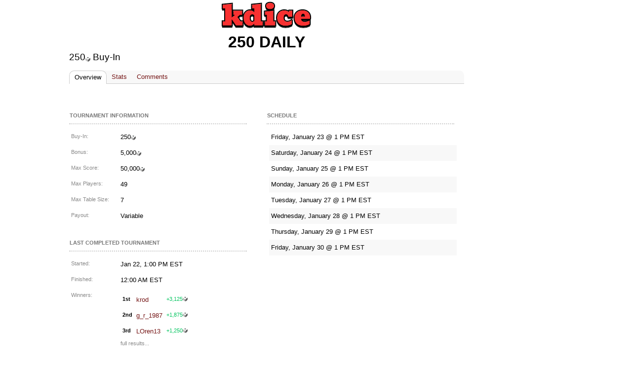

--- FILE ---
content_type: text/html;charset=UTF-8
request_url: https://kdice.com/tournaments/6
body_size: 8427
content:





<!DOCTYPE HTML>
<html>
<head>
	<title>





	
	
	
	   	
	



	
	
	
	   	
	




	   	






</title>
	<meta property="og:title" content="





	
	
	
	   	
	



	
	
	
	   	
	




	   	






" />
	<meta property="og:image" content="https://img.iogc.org/kdice-app.png" />
	<link rel="shortcut icon" href="https://img.iogc.org/KDice/favicon.ico" >
	<!-- Font Awesome 6 for modern icons -->
	<link rel="stylesheet" href="https://cdnjs.cloudflare.com/ajax/libs/font-awesome/6.4.2/css/all.min.css" integrity="sha512-z3gLpd7yknf1YoNbCzqRKc4qyor8gaKU1qmn+CShxbuBusANI9QpRohGBreCFkKxLhei6S9CQXFEbbKuqLg0DA==" crossorigin="anonymous" referrerpolicy="no-referrer" />
	<style>
		/*reset.css*/body,div,dl,dt,dd,ul,ol,li,h1,h2,h3,h4,h5,h6,pre,form,fieldset,textarea,blockquote,th,td{margin:0;padding:0;}table{border-collapse:collapse;border-spacing:0;}fieldset,img{border:0;}address,caption,cite,code,dfn,em,strong,th,var{font-style:normal;font-weight:normal;}ol,ul {list-style:none;}caption,th {text-align:left;}h1,h2,h3,h4,h5,h6{font-size:100%;font-weight:normal;}q:before,q:after{content:'';}abbr,acronym {border:0;}
		/*fonts.css*/body{font:13px arial,helvetica,clean,sans-serif;*font-size:small;*font:x-small;}table {font-size:inherit;font:100%;}pre, code {font:115% monospace;*font-size:100%;}body * {line-height:1.22em;}
		/*grids.css*/body{margin:0px;padding:0px;background-color:#EEE;}#ft{clear:both;}#doc,#doc2,#doc3,.yui-t1,.yui-t2,.yui-t3,.yui-t4,.yui-t5,.yui-t6,.yui-t7{margin:auto;text-align:left;width:57.69em;*width:56.3em;min-width:750px;}#doc2{width:73.074em;*width:71.313em;min-width:950px;}#doc3{margin:auto 10px;width:auto;}.yui-b{position:relative;}.yui-b{_position:static;}#yui-main .yui-b{position:static;}#yui-main{width:100%;}.yui-t1 #yui-main,.yui-t2 #yui-main,.yui-t3 #yui-main{float:right;margin-left:-25em;}.yui-t4 #yui-main,.yui-t5 #yui-main,.yui-t6 #yui-main{float:left;margin-right:-25em;}.yui-t1 .yui-b{float:left;width:12.3207em;*width:12.0106em;}.yui-t1 #yui-main .yui-b{margin-left:13.3207em;*margin-left:13.0106em;}.yui-t2 .yui-b{float:left;width:13.8456em;*width:13.512em;}.yui-t2 #yui-main .yui-b{margin-left:14.8456em;*margin-left:14.512em;}.yui-t3 .yui-b{float:left;width:23.0759em;*width:22.52em;}.yui-t3 #yui-main .yui-b{margin-left:24.0759em;*margin-left:23.52em;}.yui-t4 .yui-b{float:right;width:13.8456em;*width:13.512em;}
		.yui-t4 #yui-main .yui-b{width: 800px; padding: 0 10px;margin-right:14.8456em;*margin-right:14.512em;padding-bottom: 20px;}
		.yui-t5 .yui-b{float:right;width:18.4608em;*width:18.016em;}.yui-t5 #yui-main .yui-b{margin-right:19.4608em;*margin-right:19.016em;}.yui-t6 .yui-b{float:right;width:23.0759em;*width:22.52em;}.yui-t6 #yui-main .yui-b{margin-right:24.0759em;*margin-right:23.52em;}.yui-t7 #yui-main .yui-b{display:block;margin:0 0 1em 0;}#yui-main .yui-b{float:none;width:auto;}.yui-g .yui-u,.yui-g .yui-g,.yui-gc .yui-u,.yui-gc .yui-g .yui-u,.yui-ge .yui-u,.yui-gf .yui-u{float:right;display:inline;}.yui-g div.first,.yui-gc div.first,.yui-gc div.first div.first,.yui-gd div.first,.yui-ge div.first,.yui-gf div.first{float:left;}.yui-g .yui-u,.yui-g .yui-g{width:49.1%;}.yui-g .yui-g .yui-u,.yui-gc .yui-g .yui-u{width:48.1%;}.yui-gb .yui-u,.yui-gc .yui-u,.yui-gd .yui-u{float:left;margin-left:2%;*margin-left:1.895%;width:32%;}.yui-gb div.first,.yui-gc div.first,.yui-gd div.first{margin-left:0;}.yui-gc div.first,.yui-gd .yui-u{width:66%;}.yui-gd div.first{width:32%;}.yui-ge .yui-u{width:24%;}.yui-ge div.first,.yui-gf .yui-u{width:74.2%;}.yui-gf div.first{width:24%;}.yui-ge div.first{width:74.2%;}#bd:after,.yui-g:after,.yui-gb:after,.yui-gc:after,.yui-gd:after,.yui-ge:after,.yui-gf:after{content:".";display:block;height:0;clear:both;visibility:hidden;}#bd,.yui-g,.yui-gb,.yui-gc,.yui-gd,.yui-ge,.yui-gf{zoom:1;}
		/*general*/
		#all { text-align:left; width:1010px; background-color:#FFF;position:relative;border-right:1px solid #334455;border-left:1px solid #334455;background-image:url(https://img.iogc.org//header-background.gif);background-repeat:repeat-x;}
		pre,body,td, div, th, p, li { font-family:Arial; font-size:10pt; }
		.sm{ font-size:9pt; }
		#logo{ z-index: 100;position: relative;}
		#outside{ background-color:#FFF; }
		#bd{margin:0px 10px;}
		#mainpage{ background-color:#FFF;padding:0;margin:0;}
		td{ vertical-align:top; }
		a{ color:#12C; }
		a:visited{ color:#51C; }
		#profile, #ideas, #forum, #forum > table, #ideas table, .wide { width:100%; border:0px;}
		th,td {  border:0px;  }
		th {  font-weight:bold; text-align:left;padding-top:10px;  }
		#ideas td, #forum td{ padding:10px 0px 10px 0px }
		.all-item { margin-bottom:5px;  }
		.all-item .footer{ font-size:11px; color:#666;margin-top:5px;  }
		.all-item .title2{ font-size:1.2em;  margin-bottom:5px;}
		.hmenu a { padding:5px 10px 5px 10px;}
		.hmenu .current{ text-decoration:none; background-color:#f0f2f6;}
		.hmenu .notcurrent{ }
		.hmenu a.current{ color:black; }
		.hmenu a.current:visted{ color:black; }
		h1{margin:0px 0px 0px 0px;}
		h2, .iogc-GameWindow{margin:5px 0px 20px 0px;}
		h3{margin:5px 0px 10px 0px;}
		h4{margin:5px 0px 10px 0px;}
		h1 a,h1 a:visited, #profile h2 span{font-size:16pt; font-weight:normal; padding:1px;text-decoration:none;color:black;}
		h2 a,h2 a:visited, h2 span{ font-size:16pt; font-weight:normal; padding:1px;color:black; text-decoration:none;}
		h3 span{ font-size:14pt; font-weight:normal; color:#30383f; padding:1px;text-decoration:none;}
		h4 span{ font-size:10pt; font-weight:bold; color:#30383f; padding:1px;text-decoration:none;}
		ol{ list-style-type: decimal;margin-left:20px;}
		ul{ list-style-type: disc;margin-left:20px;}
		li{ margin-bottom:5px;}
		.lrgStat{font-size:16pt;padding-right:50px;}
		.smStat{ font-size:11px; }
		.statLine td { border:1px solid #CCC; padding:10px;}

		/*stats*/
		.largeRank{ font-size:12pt; padding:5px;margin-right:10px; font-weight:bold;}
		.statsList{ margin-bottom: 10px; }
		.statsList td{ padding-bottom: 5px; }

		/*fields*/
		.field-label{ color:#555; }
		.field-submit{ font-size:12pt; font-weight: bold; padding:5px;text-align:center;}
		.field{ margin-bottom:5px; }
		.field-input{ font-size:12pt; }
		.list-odd{ background:#f8f8f8; border-radius: 10px;}
		.list-item td{ padding:3px; }
		.completed{ text-decoration:line-through; }
		#input-search,#input-title{ font-size:12pt; font-weight:bold; width:400px;padding:5px;}
		#input-body,textarea{ font-size:10pt;  width:400px;height:150px; padding:5px;}

		/*menu*/
		#menu{ padding:5px; margin-bottom:10px;margin-top:30px; margin-left: 12px;}
		#menu a{ color:#12c}

		/*sections*/
		.summary{ color:#555;font-size:10px;}
		.section{ margin-bottom:15px; }
		.summary{ background:#f8f8f8; padding:5px; margin-right:20px; border-radius: 10px;}

		/*tables*/
		.pages{ text-align:right; color:#555;}
		.idea{ font-size:16pt;font-weight:bold; }
		#forum table{ border-top:1px solid #c2c4c6; }
		#forum .topic-item{ margin:0px 0px 15px 0px; border:1px solid #ccc; }
		#forum .header{ background:#f8f8f8; padding:2px;border-radius: 10px;}
		#forum .name{ background:#f2f4f6;text-align:center;padding:5px; }
		#forum .name a {font-size:14pt;}
		#forum .main{ padding:5px;}
		#forum .title{ font-weight:bold; border-bottom: 1px solid #ccc; }
		#forum .bar{border-bottom:1px solid #555; width:100px; margin-top:15px;;}
		.stats td,.stats th{ font-size:11px; }
		.body{ overflow:hidden; }
		/*assets */
		.asset{ float:left; width:230px; padding-bottom:8px;padding-right:8px;}
		.asset img{ float:left; }
		.asset h4{ font-size:12pt; }


		.flash{width:100%; height:100%;}
		.flashhidden{width:1px; height:1px;}
		.iogc-ChatPanel-messages{ width:375px; }

		a,a:visited, a:hover{ text-decoration: none; color: #269;}
		#menu a{ color: #269; }
		#bd{margin:0px;}
		#hd{display: flex; justify-content: center;width: 800px;}
		#page{ border-left:0px; width:1000px; margin: auto}
		#all { border:0; background-image:none;background-color:#FFF;margin: 0 -10px;}
		#menu{  margin-bottom:10px;margin-top:-30px; padding:0; }
		#menu-out{margin:0px;margin-left:10px; width: 12.8456em !important, position: absolute;
			right: 0;}
		#forum .header{ border:0px; padding:5px;}
		#forum .topic-item{ border:0px; }
		#forum .body{ padding:5px; }
		.menu2{ margin:10px 0px 0px; padding: 0px 0px 0px 20px; list-style: none; text-align: left; margin: 0px auto}
		.menu2 li{ padding: 0; display: inline; margin: 0;}
		.menu2 li a, .menu2 li a:visited { text-decoration:none; padding:5px 10px; display: inline-block; color:#269; font-size:12px;  }
		.menu2 li a:hover { text-decoration:none; background-color:#FFF;  }
		#adsTop{ height: 100px; }
		.hmenu { margin-bottom:10px;background-color:#f8f8f8;border-top-right-radius: 10px;border-top-left-radius: 10px;}
		.hmenu a, .profilemenu a { display:block;  white-space: nowrap;}
		.hmenu td, .profilemenu td{ vertical-align:bottom;}
		.hmenu .current{ text-decoration:none; border:1px solid #CCC;border-bottom:0;background-color:white;border-top-right-radius: 10px;border-top-left-radius: 10px;}
		.hmenu .notcurrent{ text-decoration:none;border-bottom:1px solid #CCC;}
		.profilemenu a.current, .profilemenu a.current:visited{ color: #333; font-weight:bold; } 
		.profilemenu a.notcurrent, .profilemenu a.notcurrent:visited{ color: #269; font-weight:bold; } 
		.hmenu a.current, .hmenu a.current:visted{ color:black; }
		.hmenu a.notcurrent, .hmenu a.notcurrent:visted{ color:#888;}
		#profile h2{margin:0;padding:0; }
		#profile h2 span{ color:black;font-size:24pt;font-weight:bold;white-space:nowrap;}
		 #profile .tagline{ color:#000;font-size:14pt;white-space:normal;}
		.mainheader {text-align: center;text-transform: uppercase;}
		.mainheader a, .mainheader a:visited{ color:#333;font-size:16pt;font-weight:bold;}
		#forum table {border:0px;}
		.usertext{ }
		.smallsect{ width: 600px; }		
		#profile h3{ font-size:16pt;font-weight:bold;line-height:20px;margin:30px 0px 10px;}
		#profile h3 span {display:block;font-size:11px;font-weight:bold;line-height:14px;padding-right:5px;z-index:2;background-color:white;text-transform:uppercase;color:#777}
		#profile .date {  color:#888;padding-top:10px; }
		#profile .subject { font-weight:bold;padding-bottom:10px; }
		#profile h3 .line{border-bottom:2px dotted #CCC;margin:4px 0px;z-index:0;font-size:4px;}
		.lrgStat2{color:#333333;font-size:70px;font-weight:bold;line-height:1;font-family:Helvetica, Arial, sans-serif;}
		.lrgStat3{color:#333333;font-size:20px;font-weight:bold;line-height:1;font-family:Helvetica, Arial, sans-serif;margin-top:3px;}
		.lrgStat4{color:#333333;font-size:20px;font-weight:bold;line-height:1;font-family:Helvetica, Arial, sans-serif;margin-right:10px;}
		.statCard{background-color:#EEEECC;margin-right:20px;padding:5px 10px;width:150px;-moz-box-sizing: border-box;-webkit-box-sizing: border-box;box-sizing: border-box;margin-bottom:20px;}
		.sideStats{ text-align:center;margin:0 20px; }
		.sideStats .label{ font-size:14px; margin:10px 10px 0; line-height:21px; }
		.bars,.barLegend{ overflow:hidden; }
		.barLegend{margin-bottom:9px;}
		.barLegendLeft{color:#777;float:left;font-size:11px;}
		.barLegendRight{color:#777;float:right;font-size:11px;}
		.barBlue{ height:50px; background-color:#468;float:left; }
		.blockBlue,.blockGray,.blockDarkGray{ font-size:11px;height:8px; width:8px;line-height:5px;text-align:center;float:left; margin-right:4px; margin-bottom:4px;font-weight:bold;color:white;}
		.blockGray{ background-color:#ddd;}
		.blockDarkGray{ background-color:#888;}
		.blockBlue{background-color:#6aF;}
		.blockBlue0
		.barGreen{ height:50px; background-color:#484;float:left; }
		.barGray{ height:50px; background-color:#DDD;float:left; } 
		.label{ color:#888;font-size:11px;}
		th {  color:#888; } 	
		.list-item td{ padding: 8px 4px; }
		.stats td, .stats th{ font-size:11px; }
		.iogc-GameWindow { margin:0; }
		a.iogc-SidePanel-title,div.iogc-SidePanel-title{ text-decoration:none;color:white;font-size:12pt;font-weight:bold;margin-bottom:5px;}
		.iogc-notice, .iogc-hint{ font-size:10px; }
		.iogc-LoginPanel-playerRow{ clear:both;overflow:hidden; position: relative; }
		.iogc-SidePanel-inner .iogc-LoginPanel-playerRow:not(:last-child){margin-bottom:5px;padding-bottom:5px; border-bottom:1px solid #B2BBCA;}
		.iogc-LoginPanel-heading{display:block;text-decoration:none;font-size:11pt;font-weight:normal;}
		a.iogc-LoginPanel-nameHeading{font-size:13pt;display:block;text-decoration:none;font-weight:normal;}
		.iogc-LoginPanel-bigstat{font-size:14pt;}
		.iogc-LoginPanel-bigstat sup{font-size:10pt;}
		.iogc-noclick a{text-decoration:none;color:black;cursor:default;}
		.footerGroup{ margin-right:30px; }
		.footerHeading{ margin-bottom:8px;padding-bottom:4px;color:#777; text-transform:uppercase; font-weight:bold; font-size:12px;border-bottom:1px solid #AAA;}
		.footerSection{ margin-bottom:8px;color:#333; padding-bottom:8px; font-size:12px;overflow:visible;line-height:16px;}
		.footerSection img{ margin-right:8px;}
		th{ font-weight:normal;}
		.cards{height:40px;width:75px;overflow:hidden;position:relative;}
		.c1{left:0;position:absolute;top:0;}
		.c2{left:15px;position:absolute;top:0px;}
		.c3{left:30px;position:absolute;top:0px;}
		.c4{left:45px;position:absolute;top:0px;}
		.c5{left:60px;position:absolute;top:0px;}		
		.iogc-LoginPanel-quotePanel {padding: 5px;margin-top: 10px;}
		.quoteh {font-weight: bold;	font-size: 10pt;color: #333;}
		.quote {font-size: 9pt;color: #666;text-align: center;margin-top: 15px;}
		.quoteAuth {font-size: 8pt;color: #999;text-align: center;margin-bottom: 15px;}
		.col1Label { font-size:14px;color:#BBB;width:120px; margin:20px 0px 10px 0px;text-align:center;-moz-box-sizing: border-box;-webkit-box-sizing: border-box;box-sizing: border-box;}
		.todayStat { font-size:48px;margin-left:15px;font-weight:bold; }
		.col2Label { font-size:24px;color:#333;margin:10px 0px;font-weight:normal;text-align:center;}
		.col1MonthLabel { font-size:16px;width:120px;color:#333;margin:18px 0px;font-weight:normal;text-align:center;}
		.col2b,.col2a {width:240px; }
		.fb-share-button { float:left; }
		.upvote {float:left;margin-top:2px;}
		.upvote span{ color:#CCC; background-color: #333; padding: 2px 5px; margin-right:10px;border-radius: 2px;font-size:12px}

		/* Font Awesome icon styles */
		.menu-icon { margin-right: 5px; vertical-align: middle; }

		/* Social media icons */
		.social-icons { display: flex; gap: 8px; margin: 10px 0; }
		.social-icon { display: inline-flex; align-items: center; justify-content: center; width: 32px; height: 32px; border-radius: 6px; color: white !important; text-decoration: none !important; font-size: 16px; transition: opacity 0.2s; }
		.social-icon:hover { opacity: 0.85; }
		.social-icon:visited { color: white !important; }
		.social-icon.discord { background-color: #5865F2; }
		.social-icon.reddit { background-color: #FF4500; }
		.social-icon.facebook { background-color: #1877F2; }
		.social-icon.tiktok { background-color: #000000; }
		.social-icon.x-twitter { background-color: #000000; }
		.social-icon.youtube { background-color: #FF0000; }
		.social-icon.instagram { background-color: #E4405F; }

		/* Game icons */
		.game-icon { display: inline-flex; align-items: center; justify-content: center; width: 28px; height: 28px; border-radius: 6px; color: white !important; text-decoration: none !important; font-size: 16px; font-weight: bold; float: left; margin-right: 8px; }
		.game-icon.gpokr { background-color: #3366CC; }
		.game-icon.kdice { background-color: #CC3333; }
		.game-icon.xsketch { background-color: #CCAA00; }
		.fa-star { color: #FFD700; }
		.fa-arrow-up { color: #02c45e; }
		.fa-arrow-down { color: #c00; }
		.fa-trophy { color: #FFD700; }
		.iogc-AvailableGameSidePanel .iogc-SidePanel-inner > div > div:not(:last-child),
		.iogc-favoritePanel-list > tbody > tr:not(:last-child) {
			border-bottom: 1px solid #CCC;
		}
		.iogc-AvailableGameSidePanel .iogc-SidePanel-inner > div > div:not(:last-child) ,
		.iogc-favoritePanel-list > tbody > tr:not(:last-child) > td {
			padding-bottom: 5px;
		}
		.iogc-AvailableGameSidePanel .iogc-SidePanel-inner > div > div:not(:first-child),
		.iogc-favoritePanel-list > tbody > tr:not(:first-child) > td {
			padding-top: 5px;
		}

		.iogc-AvailableGamePanel-tile:not(:first-child) .iogc-AvailableGamePanel-categoryBadge {
			top: 7px;
		}
		img[src="https://img.iogc.org/KDice/smdice.svg"] {
			vertical-align: text-bottom;
		}
}

	</style>
</head> 
<body style="background-color:white;" >
<script>
	window.fbAsyncInit = function() {
		FB.init({
			appId      : '6197258137',
			xfbml      : true,
			version    : 'v2.3'
		});
	};

	(function(d, s, id){
		var js, fjs = d.getElementsByTagName(s)[0];
		if (d.getElementById(id)) {return;}
		js = d.createElement(s); js.id = id;
		js.src = "//connect.facebook.net/en_US/sdk.js";
		fjs.parentNode.insertBefore(js, fjs);
	}(document, 'script', 'facebook-jssdk'));
</script>
<div id="page">
	<div id="hd" >
		<div id="logo" style="padding-top:0px; padding:0px;text-align:center;">
			<a href="/"><img src="https://img.iogc.org/KDice/logo5.svg	" /></a><br/>
		</div>
	</div>
<div id="outside" style="width: 822px;">
<div id="all" class="yui-t4">

	<div id="bd">


		
		<div class="yui-b" id="menu-out">
			<div id="menu">
				<div id='iogc-Countdown'>
				</div>
				<div id='iogc-PlayerPanel'>
				</div>
				<div id='iogc-membership'>
				</div>
				<br/>
				<div id='iogc-FavoritePlayersPanel'>
				</div>

			</div>
		</div>


		<div id="yui-main" >
			<div class="yui-b">


				<div id="mainpage"><div style="width:100%">
				





	
	
	
	   	











	
	
	
	   	





<div id="profile">
<h2 class="mainheader"><span>250 Daily</span></h2>
<div class="tagline">


250<img src="https://img.iogc.org/KDice/smdice.svg"/> Buy-In

</div>
<br/>	
<div class="hmenu">
<table cellpadding="0" cellspacing="0" width="100%"><tr>
<td>









	
		<a href="/tournaments/6" class="current">Overview</a>
	
	
	
	



</td>
<td>









	
	
	
	
		<a href="/tournaments/6/stats" class="notcurrent">Stats</a>
	



</td>
<td>









	
	
	
	
		<a href="/tournaments/6/comments" class="notcurrent">Comments</a>
	



</td>
<td width="100%"><div class="notcurrent">&nbsp;</div></td>
</tr></table>
</div>
<br style="clear:both;"/>








	   	
	


<div style="float:left; width:360px; margin-right:40px;">
<h3><span>Tournament Information</span><div class="line">&nbsp;</div></h3>
 <div >

<table>
	<tr ><td><div style="width:100px;font-size:0px">&nbsp;</div></td><td><div style="font-size:0px">&nbsp;</div></td></tr>
	
	<tr class="list-item"><td class="label">Buy-In:</td><td>250<img src="https://img.iogc.org/KDice/smdice.svg"/></td></tr>
	<tr class="list-item"><td class="label">Bonus:</td><td>5,000<img src="https://img.iogc.org/KDice/smdice.svg"/></td></tr>
	<tr class="list-item"><td class="label">Max Score:</td><td>50,000<img src="https://img.iogc.org/KDice/smdice.svg"/></td></tr>
	<tr class="list-item"><td class="label">Max Players:</td><td>49</td></tr>
	<tr class="list-item"><td class="label">Max Table Size:</td><td>7</td></tr>
	<tr class="list-item"><td class="label">Payout:</td><td>Variable</td></tr>


</table>
</div>


<h3><span>Last Completed Tournament</span><div class="line">&nbsp;</div></h3>
 <div >

<table>
	<tr ><td><div style="width:100px;font-size:0px">&nbsp;</div></td><td><div style="font-size:0px">&nbsp;</div></td></tr>
	
	<tr class="list-item"><td class="label">Started: </td><td>
	
			Jan 22, 1:00 PM EST
	
	</td></tr>
	<tr class="list-item"><td class="label">Finished: </td><td>

			12:00 AM EST
			
	</td></tr>
	<tr class="list-item"><td class="label">Winners: </td><td>
	<table cellpadding="0" cellspacing="0" width="100%">
			










			
				<tr>
					<td style="padding:0 3 3 0;font-size:0.8em;font-weight:bold;">1st</td>
					<td style="padding:0 3 3 0">














	
	
		<a href="/profile/44954796" class="notcurrent">krod</a>
	





</td>
					<td style="padding:0 3 3 0;text-align:right;font-size:0.8em"><span style="color:#02c45e">+3,125</span><img src="https://img.iogc.org/KDice/smdice.svg"/></td>
				</tr>
			

			
				<tr>
					<td style="padding:0 3 3 0;font-size:0.8em;font-weight:bold;">2nd</td>
					<td style="padding:0 3 3 0">














	
	
		<a href="/profile/45312351" class="notcurrent">g_r_1987</a>
	





</td>
					<td style="padding:0 3 3 0;text-align:right;font-size:0.8em"><span style="color:#02c45e">+1,875</span><img src="https://img.iogc.org/KDice/smdice.svg"/></td>
				</tr>
			

			
				<tr>
					<td style="padding:0 3 3 0;font-size:0.8em;font-weight:bold;">3rd</td>
					<td style="padding:0 3 3 0">














	
	
		<a href="/profile/45159732" class="notcurrent">LOren13</a>
	





</td>
					<td style="padding:0 3 3 0;text-align:right;font-size:0.8em"><span style="color:#02c45e">+1,250</span><img src="https://img.iogc.org/KDice/smdice.svg"/></td>
				</tr>
			


			</table>
			<a style="font-size:0.8em;color:#888" href="/tournaments/6/stats/45036388">full results...</a>
	</td></tr>

</table></div>

</div>


<div style="float:left; width:380px; ">
<h3><span>Schedule</span><div class="line">&nbsp;</div></h3>
 <div >
<table  style="margin:5px;" class="statsList" width="100%">
	
	
	
		<tr class="list-item">
		<td>
			
				Friday, January 23 @ 1 PM EST
				
				
			
			&nbsp;
		</td>
		</tr>
	
		<tr class="list-item list-odd">
		<td>
			
				Saturday, January 24 @ 1 PM EST
				
				
			
			&nbsp;
		</td>
		</tr>
	
		<tr class="list-item">
		<td>
			
				Sunday, January 25 @ 1 PM EST
				
				
			
			&nbsp;
		</td>
		</tr>
	
		<tr class="list-item list-odd">
		<td>
			
				Monday, January 26 @ 1 PM EST
				
				
			
			&nbsp;
		</td>
		</tr>
	
		<tr class="list-item">
		<td>
			
				Tuesday, January 27 @ 1 PM EST
				
				
			
			&nbsp;
		</td>
		</tr>
	
		<tr class="list-item list-odd">
		<td>
			
				Wednesday, January 28 @ 1 PM EST
				
				
			
			&nbsp;
		</td>
		</tr>
	
		<tr class="list-item">
		<td>
			
				Thursday, January 29 @ 1 PM EST
				
				
			
			&nbsp;
		</td>
		</tr>
	
		<tr class="list-item list-odd">
		<td>
			
				Friday, January 30 @ 1 PM EST
				
				
			
			&nbsp;
		</td>
		</tr>
	
	</table>
</div>
</div>

<br style="clear:both;"/>

<div id="forum">
	<div class="section smallsect">
	<h3><span>Comments</span><div class="line">&nbsp;</div></h3>
	
	










			
		<table style="width:100%"><tr><td width="75" valign="top">
			







   




<img width="64" height="64" src="https://img.iogc.org/usr64/aa0b97c02fc4056dc9599e7613e957ac-44895261.png"/>



		</td>
		<td>
			<div class="topic-item">
				<div class="header">
				<div class="subject"><a href="/profile/44895261">trshipp1</a> wrote:</div>
				Yo. <br/>
				<div class="date">12:58 PM, Thursday October 27, 2022 EDT</div>
				</div>
			</div>
		</td></tr></table>

	

			
		<table style="width:100%"><tr><td width="75" valign="top">
			







   




<img width="64" height="64" src="https://img.iogc.org/usr64/193c53900cc23f82acf5be36505376eb-44894688.gif"/>



		</td>
		<td>
			<div class="topic-item">
				<div class="header">
				<div class="subject"><a href="/profile/44894688">landi</a> wrote:</div>
				wazzaaaa!
				<div class="date">2:23 PM, Wednesday September 19, 2018 EDT</div>
				</div>
			</div>
		</td></tr></table>

	

			
		<table style="width:100%"><tr><td width="75" valign="top">
			







   




<img width="64" height="64" src="https://img.iogc.org/usr64/b90dfaed37b8ce1dfbffa689c2a6e5e6-45275366.png"/>



		</td>
		<td>
			<div class="topic-item">
				<div class="header">
				<div class="subject"><a href="/profile/45275366">Yokoono</a> wrote:</div>
				how can I join?<br/>
				<div class="date">11:13 AM, Saturday July 29, 2017 EDT</div>
				</div>
			</div>
		</td></tr></table>

	

			
		<table style="width:100%"><tr><td width="75" valign="top">
			







   




<img width="64" height="64" src="https://img.iogc.org/usr64/b70f59666c3dde8c17f4ab20e822bf91-23894659.jpg"/>



		</td>
		<td>
			<div class="topic-item">
				<div class="header">
				<div class="subject"><a href="/profile/23894659">Krangar</a> wrote:</div>
				Accidentally joined the tournament - how do you unjoin?
				<div class="date">12:16 PM, Monday May 30, 2016 EDT</div>
				</div>
			</div>
		</td></tr></table>

	

			
		<table style="width:100%"><tr><td width="75" valign="top">
			







   




<img width="64" height="64" src="https://img.iogc.org/usr64/20340e823c8ff4ca0f6c82f73624368e-45114926.jpg"/>



		</td>
		<td>
			<div class="topic-item">
				<div class="header">
				<div class="subject"><a href="/profile/45114926">djerem</a> wrote:</div>
				really not fair tonight, don&#039;t respect the flag !!!<br/>
				<div class="date">6:55 PM, Tuesday November 27, 2012 EST</div>
				</div>
			</div>
		</td></tr></table>

	

			
		<table style="width:100%"><tr><td width="75" valign="top">
			







   




<img width="64" height="64" src="https://img.iogc.org/usr64/100000.jpg"/>



		</td>
		<td>
			<div class="topic-item">
				<div class="header">
				<div class="subject"><a href="/profile/23038604">Neuer12</a> wrote:</div>
				How t o join<br/>
				<div class="date">5:56 PM, Tuesday February 14, 2012 EST</div>
				</div>
			</div>
		</td></tr></table>

	

			
		<table style="width:100%"><tr><td width="75" valign="top">
			







   




<img width="64" height="64" src="https://img.iogc.org/usr64/100000.jpg"/>



		</td>
		<td>
			<div class="topic-item">
				<div class="header">
				<div class="subject"><a href="/profile/45004367">dirtyrolls</a> wrote:</div>
				ofc dr won this one... no more like 1st time
				<div class="date">3:29 PM, Tuesday August 9, 2011 EDT</div>
				</div>
			</div>
		</td></tr></table>

	

			
		<table style="width:100%"><tr><td width="75" valign="top">
			







   




<img width="64" height="64" src="https://img.iogc.org/usr64/100000.jpg"/>



		</td>
		<td>
			<div class="topic-item">
				<div class="header">
				<div class="subject"><a href="/profile/45043866">Crazy Smurf</a> wrote:</div>
				Hey i won this
				<div class="date">4:36 PM, Tuesday May 24, 2011 EDT</div>
				</div>
			</div>
		</td></tr></table>

	

			
		<table style="width:100%"><tr><td width="75" valign="top">
			







   




<img width="64" height="64" src="https://img.iogc.org/usr64/861d549b05362b5fa81d0b0cb40c35e5-44930686.png"/>



		</td>
		<td>
			<div class="topic-item">
				<div class="header">
				<div class="subject"><a href="/profile/44930686">BlueMan6°</a> wrote:</div>
				gl for the next one
				<div class="date">5:36 PM, Wednesday July 21, 2010 EDT</div>
				</div>
			</div>
		</td></tr></table>

	

			
		<table style="width:100%"><tr><td width="75" valign="top">
			







   




<img width="64" height="64" src="https://img.iogc.org/usr64/9fcc17e5009cff4315f80b5cd521babd-45006963.jpg"/>



		</td>
		<td>
			<div class="topic-item">
				<div class="header">
				<div class="subject"><a href="/profile/45006963">Geert Jegers</a> wrote:</div>
				how can u join this tourney ?
				<div class="date">5:52 PM, Tuesday July 13, 2010 EDT</div>
				</div>
			</div>
		</td></tr></table>

	


	








	
	
		<a href="/tournaments/6/comments" class="notcurrent">more...</a>
	




</div></div>


	   	



	






	





				</div>

			</div>
		</div>
	</div>
</div>
</div>



	<div id="iogc-regularMenu">
		<ul class='menu2'>
			<li>







	
	
		<a href="/leaderboard" class="notcurrent">LEADERBOARD</a>
	



</li>
			<li>







	
	
		<a href="/tournaments" class="notcurrent">TOURNAMENTS</a>
	



</li>
			<li>







	
	
		<a href="/topics" class="notcurrent">FORUM</a>
	



</li>
			<li>







	
	
		<a href="/membership" class="notcurrent">MEMBERSHIP <!-- <span style="color:#02c45e">+2500<img src="https://img.iogc.org/KDice/smdice.svg"/></span>--></a>
	



</li>
			<li>







	
	
		<a href="/search" class="notcurrent">SEARCH</a>
	



</li>
			<li>







	
	
		<a href="/rules" class="notcurrent">RULES</a>
	



</li>
			<li>







	
	
		<a href="/howto" class="notcurrent">HELP</a>
	



</li>

			
			







   




<style>
a, a:visited { color: rgba(116,20,20,1); }
#menu a, #menu a:visited { color: rgba(116,20,20,1); }
.menu2 li a, .menu2 li a:visited { color: rgba(116,20,20,1); }
</style>


		</ul>
	</div>
<!-- <cache:cache key="footer" time="6000" refresh="true" scope="application"><div style="background-color:#e5e5e5;border-top:1px solid #999"> -->
	<div style="margin: 0 10px; padding:30px 30px 50px;width:800px;background-color:#f8f8f8;border-radius: 10px;-moz-box-sizing: border-box;-webkit-box-sizing: border-box;box-sizing: border-box;">

		<div id='adsTop' style="padding-top:0px;margin-top:0px;height:100px !important;">
			<script>
 window.addEventListener('load', function() {
     setTimeout(function() {
         // Load AdSense script here
         var script = document.createElement('script');
         script.src = '//pagead2.googlesyndication.com/pagead/js/adsbygoogle.js';
         document.head.appendChild(script);
     }, 1000); // Delay to ensure game is fully initialized
 });
 </script><ins class="adsbygoogle"
     style="display:inline-block;width:728px;height:90px"
     data-ad-client="ca-pub-0543106520479490"
     data-ad-slot="2603322074"></ins>
<script>
     (adsbygoogle = window.adsbygoogle || []).push({});
</script>
		</div>
		<table width="100%">
			<tr><td width="533">
				<div class='footerGroup'>
					<div class='footerHeading'>KDice - Multiplayer Dice War</div>
					







   




<div class='footerSection'>
<!-- google_ad_section_start -->
KDice is a multiplayer strategy online game played in monthly competitions.
It's like Risk. The goal is to win every territory on the map.
<!-- google_ad_section_end -->
</div>
<!--div class='footerSection'>Twitter: <a href='http://twitter.com/kdicegame'>@kdicegame</a></div>
<div class='footerSection'>Facebook: <a href='http://facebook.com/kdicegame'>http://facebook.com/kdicegame</a></div-->


					<div class='footerSection'>
						







   







						<div class="social-icons">
							<a href='https://discord.gg/hbv5zZM3Ry' target="_blank" class="social-icon discord" title="KDice on Discord"><i class="fa-brands fa-discord"></i></a>
    						







   




<a href='https://www.youtube.com/@kdiceofficial' target="_blank" class="social-icon youtube" title="KDice on YouTube"><i class="fa-brands fa-youtube"></i></a>
<a href='https://www.tiktok.com/@kdiceofficial' target="_blank" class="social-icon tiktok" title="KDice on TikTok"><i class="fa-brands fa-tiktok"></i></a>
<a href='https://www.instagram.com/kdiceofficial' target="_blank" class="social-icon instagram" title="KDice on Instagram"><i class="fa-brands fa-instagram"></i></a>
<a href='https://www.facebook.com/groups/kdice/' target="_blank" class="social-icon facebook" title="KDice on Facebook"><i class="fa-brands fa-facebook-f"></i></a>
<a href='https://www.reddit.com/r/kdice/' target="_blank" class="social-icon reddit" title="KDice on Reddit"><i class="fa-brands fa-reddit-alien"></i></a>




							<a href='https://twitter.com/RyanIOGC' target="_blank" class="social-icon x-twitter" title="KDice on X"><i class="fa-brands fa-x-twitter"></i></a>
						</div>
						<a href='/privacy'>Privacy Policy</a><br/>
					</div>
					<div class='footerSection'>CREATED BY <a href="/cdn-cgi/l/email-protection#be9191ccc7dfd0feccdadbc9cd90ddd1d3" target="_blank">RYAN</a> &copy; 2006 - 2025 </div>
				</div>
			</td><td width="266">

				<div class='footerGroup'>
					<div class='footerHeading'>GAMES</div>
					<div class='footerSection'>
						<a href="https://gpokr.com" class="game-icon gpokr">G</a>
						<a href="https://gpokr.com">GPokr</a><br/>
						Texas Holdem Poker
					</div>
					<div class='footerSection'>
						<a href="https://kdice.com" class="game-icon kdice">K</a>
						<a href="https://kdice.com">KDice</a><br/>
						Online Strategy
					</div>
					<div class='footerSection'>
						<a href="https://xsketch.com" class="game-icon xsketch">X</a>
						<a href="https://xsketch.com">XSketch</a><br/>
						Online Pictionary
					</div>
				</div>
			</td>
			</tr>
		</table>
	</div>
<!-- </cache:cache>-->

</div>
</div>
</div>
<script data-cfasync="false" src="/cdn-cgi/scripts/5c5dd728/cloudflare-static/email-decode.min.js"></script><script defer src="https://static.cloudflareinsights.com/beacon.min.js/vcd15cbe7772f49c399c6a5babf22c1241717689176015" integrity="sha512-ZpsOmlRQV6y907TI0dKBHq9Md29nnaEIPlkf84rnaERnq6zvWvPUqr2ft8M1aS28oN72PdrCzSjY4U6VaAw1EQ==" data-cf-beacon='{"version":"2024.11.0","token":"ff3402433aa5480caa36764ed08af7ba","r":1,"server_timing":{"name":{"cfCacheStatus":true,"cfEdge":true,"cfExtPri":true,"cfL4":true,"cfOrigin":true,"cfSpeedBrain":true},"location_startswith":null}}' crossorigin="anonymous"></script>
</body>
</html>

--- FILE ---
content_type: text/html; charset=utf-8
request_url: https://www.google.com/recaptcha/api2/aframe
body_size: 267
content:
<!DOCTYPE HTML><html><head><meta http-equiv="content-type" content="text/html; charset=UTF-8"></head><body><script nonce="EEKjBMvH3Df6rsihaSW3wg">/** Anti-fraud and anti-abuse applications only. See google.com/recaptcha */ try{var clients={'sodar':'https://pagead2.googlesyndication.com/pagead/sodar?'};window.addEventListener("message",function(a){try{if(a.source===window.parent){var b=JSON.parse(a.data);var c=clients[b['id']];if(c){var d=document.createElement('img');d.src=c+b['params']+'&rc='+(localStorage.getItem("rc::a")?sessionStorage.getItem("rc::b"):"");window.document.body.appendChild(d);sessionStorage.setItem("rc::e",parseInt(sessionStorage.getItem("rc::e")||0)+1);localStorage.setItem("rc::h",'1769109193527');}}}catch(b){}});window.parent.postMessage("_grecaptcha_ready", "*");}catch(b){}</script></body></html>